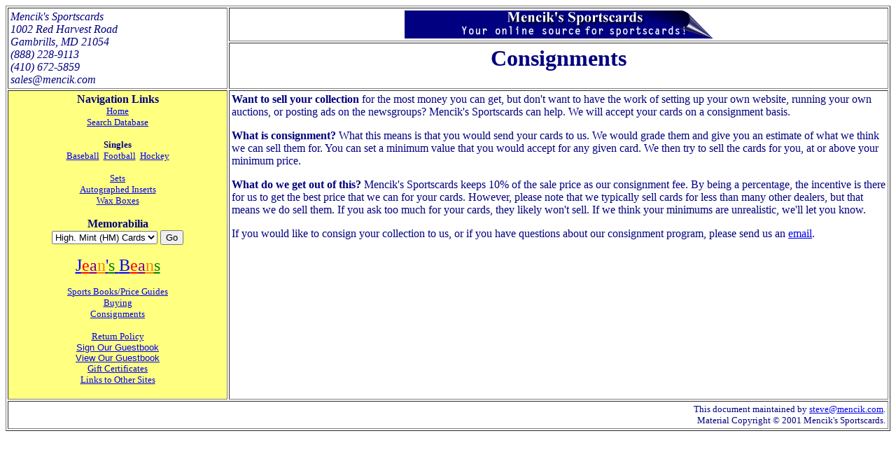

--- FILE ---
content_type: text/html
request_url: http://mencik.com/consign.shtml
body_size: 6143
content:
<!DOCTYPE HTML PUBLIC "-//SoftQuad//DTD HoTMetaL PRO 4.0::19971010::extensions to HTML 4.0//EN" "hmpro4.dtd">
 
<HTML>
 
<HEAD>
<META NAME="description"
 CONTENT="Your online source for discount baseball cards and supplies. Most new cards sell for 50% or less of book price. Older cards are discounted too. Search our online database.">

<META NAME="keywords"
 CONTENT="baseball cards, sportscards, sports cards, Topps, Donruss, Upper Deck, Fleer, Pinnacle, Score, Bowman, Finest, top load holder, screwdown, soft sleeve, 9-pocket page, PKK, Ultra-Pro, Pro-Mold, baseballcards, sports cards, vintage, wax pack, unopened box, price guide">

<TITLE>Baseball Cards on the net!</TITLE>
</HEAD>

<BODY TEXT="#000080">
<TABLE BORDER="1" CELLPADDING="3"
 STYLE="margin-top: 0cm; margin-right: 0cm; margin-left: 0cm; margin-bottom: 0cm">
<TR>
<TD VALIGN="TOP" ALIGN="LEFT" WIDTH="25%" ROWSPAN="2"> 
<ADDRESS STYLE="margin-bottom: 0cm">Mencik's Sportscards<BR>
1002 Red Harvest Road<BR>
Gambrills, MD 21054<BR>
(888) 228-9113<BR>
(410) 672-5859<BR>
sales@mencik.com</ADDRESS> </TD>
<TD VALIGN="TOP" COLSPAN="2" WIDTH="75%" align="center">
<IMG SRC="images/mencik_logo.gif" ALT="Mencik's Sportscards"
 WIDTH="440" HEIGHT="40"> </TD>
</TR>
<TR>
<TD VALIGN="TOP" ALIGN="LEFT" COLSPAN="2" WIDTH="75%"> <H1
ALIGN="CENTER">Consignments</H1>
</TD>
</TR>
<TR>
<TD WIDTH="25%" BGCOLOR="#FFFF80" VALIGN="top">


<P ALIGN="center"><B>Navigation Links</B><BR>

<FONT SIZE="-1"><A HREF="http://mencik.com">Home</A><BR>

<A

 HREF="http://mencik.com/cgi-bin/dbm/db_search.cgi?setup_file=products.setup">Search

Database</A><BR>

<BR>

<B>Singles</B><BR>

<A HREF="http://mencik.com/bs.shtml">Baseball</A>&nbsp;

<A HREF="http://mencik.com/fb/donruss.shtml">Football</A>&nbsp;

<A HREF="http://mencik.com/hk/hk.shtml">Hockey<BR>

</A><BR>

<A

 HREF="http://mencik.com/cgi-bin/dbm/db_search.cgi?setup_file=products.setup&search_to_order_button=yes&type=set&sort_by=year">Sets</A>

<BR>
<A HREF="http://mencik.com/cgi-bin/dbm/db_search.cgi?setup_file=products.setup&insert=autograph&search_to_order_button=yes">Autographed Inserts</A><BR>

<A HREF="http://mencik.com/wax.shtml">Wax Boxes</A> </FONT>

</P>



<P

 STYLE="text-align: center; margin-top: 0cm; margin-bottom: 0cm; padding-top: 0cm; padding-bottom: 0cm"><B>Memorabilia</B>

</P><FORM ACTION="http://www.mencik.com/cgi-bin/loadurl.pl" METHOD="post"

 STYLE="margin-top: 0cm; margin-right: 0cm; margin-left: 0cm; margin-bottom: 0cm">

<center><NOBR> 

<SELECT NAME="url" SIZE="1" STYLE="font-size: smaller"> 

<OPTION VALUE="http://mencik.com/hm/highcard.shtml">High. Mint (HM) Cards 

</OPTION> <OPTION VALUE="http://mencik.com/hm/bronze.shtml">HM Bronze Coins 

</OPTION> <OPTION VALUE="http://mencik.com/hm/silver.shtml">HM Silver Coins 

</OPTION> <OPTION VALUE="http://mencik.com/hm/hmelite.shtml">HM Elite Coins 

</OPTION> <OPTION VALUE="http://mencik.com/hm/magnum.shtml">HM Magnum Coins 

</OPTION> <OPTION VALUE="http://mencik.com/hm/litho.shtml">HM Lithos &amp;

Rings</OPTION> <OPTION VALUE="http://mencik.com/hm/tele.shtml">HM TeleMint Sets

</OPTION> <OPTION VALUE="http://mencik.com/gulf.shtml">Hobby Editions</OPTION>

</SELECT>

<INPUT TYPE="submit" VALUE="Go"></NOBR></center> 

</FORM>

<P ALIGN="center"> <FONT SIZE="-1"> <FONT FACE="Bazooka"><A

HREF="http://mencik.com/jeanbean.shtml"><FONT SIZE="+2"><FONT

COLOR="#0000FF">J</FONT><FONT COLOR="#FF0000">e</FONT><FONT

COLOR="#800080">a</FONT><FONT COLOR="#FF8000">n</FONT>'<FONT

COLOR="#008000">s</FONT> <FONT COLOR="#0000FF">B</FONT><FONT

COLOR="#FF0000">e</FONT><FONT COLOR="#800080">a</FONT><FONT

COLOR="#FF8000">n</FONT><FONT COLOR="#008000">s</FONT></FONT></A></FONT> <BR>

<BR>


<A HREF="http://mencik.com/books.shtml">Sports Books/Price Guides</A><BR>

<A HREF="http://mencik.com/buying.shtml">Buying</A><BR>

<A HREF="http://mencik.com/consign.shtml">Consignments</A><BR>

<!--<A HREF="http://members.ebay.com/aboutme/mencik">eBay Auctions</A><BR>-->

<BR>


<A HREF="http://mencik.com/return.shtml">Return Policy</a><BR>
<A

 HREF="http://htmlgear.lycos.com/guest/control.guest?u=smencik&i=1001&a=sign"><FONT

FACE="arial,helv,helvetica,sans serif" SIZE="-1">Sign Our Guestbook</FONT></A> 

<BR>

<A

 HREF="http://htmlgear.lycos.com/guest/control.guest?u=smencik&i=1001&a=view"><FONT

FACE="arial,helv,helvetica,sans serif" SIZE="-1">View Our Guestbook</FONT></A> 

<BR>

<A HREF="http://mencik.com/giftcert.shtml">Gift Certificates</A><BR>

<A HREF="http://mencik.com/links/main.shtml">Links to Other Sites</A><BR>

<BR></FONT>

</P>





</TD>
<TD VALIGN="TOP" WIDTH="75%" COLSPAN="2"><P><B>Want to sell your collection</B>
for the most money you can get, but don't want to have the work of setting up
your own website, running your own auctions, or posting ads on the newsgroups?
Mencik's Sportscards can help. We will accept your cards on a consignment
basis. </P>
<P><B>What is consignment?</B> What this means is that you would send your
cards to us. We would grade them and give you an estimate of what we think we
can sell them for. You can set a minimum value that you would accept for any
given card. We then try to sell the cards for you, at or above your minimum
price.</P>
<P><B>What do we get out of this?</B> Mencik's Sportscards keeps 10% of the
sale price as our consignment fee. By being a percentage, the incentive is
there for us to get the best price that we can for your cards. However, please
note that we typically sell cards for less than many other dealers, but that
means we do sell them. If you ask too much for your cards, they likely won't
sell. If we think your minimums are unrealistic, we'll let you know.</P>
<P>If you would like to consign your collection to us, or if you have questions
about our consignment program, please send us an
<A HREF="mailto:sales@mencik.com">email</A>.</P>
</TD>
</TR>


<TR>
<TD VALIGN="TOP" ALIGN="RIGHT" colspan="3"> <P><FONT SIZE="-1">This document
maintained by <A HREF="mailto:steve@mencik.com">steve@mencik.com</A>. <BR>
Material Copyright &copy; 2001 Mencik's Sportscards.</FONT></P>
</TD>
</TR>
</TABLE>
</BODY>
</HTML>

